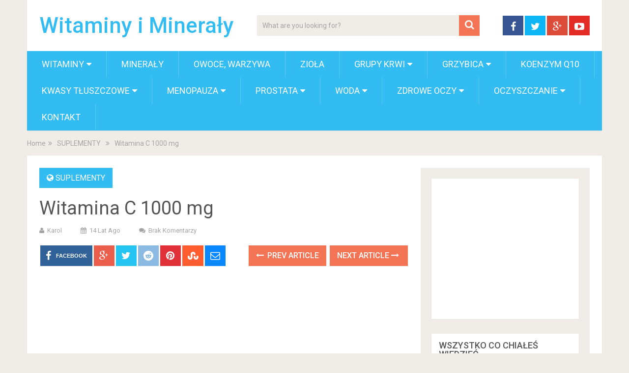

--- FILE ---
content_type: text/html; charset=UTF-8
request_url: https://www.witaminy-mineraly.pl/suplementy/witamina-c-1000-mg.html
body_size: 11951
content:
<!DOCTYPE html>
<html class="no-js" lang="pl-PL">
<head itemscope itemtype="http://schema.org/WebSite">
	<meta charset="UTF-8">
	<!-- Always force latest IE rendering engine (even in intranet) & Chrome Frame -->
	<!--[if IE ]>
	<meta http-equiv="X-UA-Compatible" content="IE=edge,chrome=1">
	<![endif]-->
	<link rel="profile" href="https://gmpg.org/xfn/11" />
	
        
        
        
                    <meta name="viewport" content="width=device-width, initial-scale=1">
            <meta name="apple-mobile-web-app-capable" content="yes">
            <meta name="apple-mobile-web-app-status-bar-style" content="black">
        
        
        <meta itemprop="name" content="Witaminy i Minerały" />
        <meta itemprop="url" content="https://www.witaminy-mineraly.pl" />

                                        	<link rel="pingback" href="https://www.witaminy-mineraly.pl/xmlrpc.php" />
	<meta name='robots' content='index, follow, max-image-preview:large, max-snippet:-1, max-video-preview:-1' />
	<style>img:is([sizes="auto" i], [sizes^="auto," i]) { contain-intrinsic-size: 3000px 1500px }</style>
	<script type="text/javascript">document.documentElement.className = document.documentElement.className.replace( /\bno-js\b/,'js' );</script>
	<!-- This site is optimized with the Yoast SEO plugin v24.1 - https://yoast.com/wordpress/plugins/seo/ -->
	<title>Witamina C 1000 mg - Witaminy i Minerały</title>
	<link rel="canonical" href="https://www.witaminy-mineraly.pl/suplementy/witamina-c-1000-mg.html" />
	<meta property="og:locale" content="pl_PL" />
	<meta property="og:type" content="article" />
	<meta property="og:title" content="Witamina C 1000 mg - Witaminy i Minerały" />
	<meta property="og:url" content="https://www.witaminy-mineraly.pl/suplementy/witamina-c-1000-mg.html" />
	<meta property="og:site_name" content="Witaminy i Minerały" />
	<meta property="article:published_time" content="2012-04-13T20:35:19+00:00" />
	<meta name="author" content="Karol" />
	<meta name="twitter:card" content="summary_large_image" />
	<meta name="twitter:label1" content="Napisane przez" />
	<meta name="twitter:data1" content="Karol" />
	<script type="application/ld+json" class="yoast-schema-graph">{"@context":"https://schema.org","@graph":[{"@type":"WebPage","@id":"https://www.witaminy-mineraly.pl/suplementy/witamina-c-1000-mg.html","url":"https://www.witaminy-mineraly.pl/suplementy/witamina-c-1000-mg.html","name":"Witamina C 1000 mg - Witaminy i Minerały","isPartOf":{"@id":"https://www.witaminy-mineraly.pl/#website"},"datePublished":"2012-04-13T20:35:19+00:00","dateModified":"2012-04-13T20:35:19+00:00","author":{"@id":"https://www.witaminy-mineraly.pl/#/schema/person/6fb6c73b67e5c39be890625210d00550"},"breadcrumb":{"@id":"https://www.witaminy-mineraly.pl/suplementy/witamina-c-1000-mg.html#breadcrumb"},"inLanguage":"pl-PL","potentialAction":[{"@type":"ReadAction","target":["https://www.witaminy-mineraly.pl/suplementy/witamina-c-1000-mg.html"]}]},{"@type":"BreadcrumbList","@id":"https://www.witaminy-mineraly.pl/suplementy/witamina-c-1000-mg.html#breadcrumb","itemListElement":[{"@type":"ListItem","position":1,"name":"Witaminy i minerały","item":"https://www.witaminy-mineraly.pl/"},{"@type":"ListItem","position":2,"name":"SUPLEMENTY","item":"https://www.witaminy-mineraly.pl/suplementy"},{"@type":"ListItem","position":3,"name":"Witamina C 1000 mg"}]},{"@type":"WebSite","@id":"https://www.witaminy-mineraly.pl/#website","url":"https://www.witaminy-mineraly.pl/","name":"Witaminy i Minerały","description":"Wszystko co chciałeś wiedzieć a nie wiedziałeś gdzie szukać!!!","potentialAction":[{"@type":"SearchAction","target":{"@type":"EntryPoint","urlTemplate":"https://www.witaminy-mineraly.pl/?s={search_term_string}"},"query-input":{"@type":"PropertyValueSpecification","valueRequired":true,"valueName":"search_term_string"}}],"inLanguage":"pl-PL"},{"@type":"Person","@id":"https://www.witaminy-mineraly.pl/#/schema/person/6fb6c73b67e5c39be890625210d00550","name":"Karol","image":{"@type":"ImageObject","inLanguage":"pl-PL","@id":"https://www.witaminy-mineraly.pl/#/schema/person/image/","url":"https://secure.gravatar.com/avatar/5a9ea77e89bf45a3f1a57d2e295f4876?s=96&d=identicon&r=g","contentUrl":"https://secure.gravatar.com/avatar/5a9ea77e89bf45a3f1a57d2e295f4876?s=96&d=identicon&r=g","caption":"Karol"},"url":"https://www.witaminy-mineraly.pl/author/karol"}]}</script>
	<!-- / Yoast SEO plugin. -->


<link rel="alternate" type="application/rss+xml" title="Witaminy i Minerały &raquo; Kanał z wpisami" href="https://www.witaminy-mineraly.pl/feed" />
<link rel="alternate" type="application/rss+xml" title="Witaminy i Minerały &raquo; Kanał z komentarzami" href="https://www.witaminy-mineraly.pl/comments/feed" />
<link rel="alternate" type="application/rss+xml" title="Witaminy i Minerały &raquo; Witamina C 1000 mg Kanał z komentarzami" href="https://www.witaminy-mineraly.pl/suplementy/witamina-c-1000-mg.html/feed" />
<script type="text/javascript">
/* <![CDATA[ */
window._wpemojiSettings = {"baseUrl":"https:\/\/s.w.org\/images\/core\/emoji\/15.0.3\/72x72\/","ext":".png","svgUrl":"https:\/\/s.w.org\/images\/core\/emoji\/15.0.3\/svg\/","svgExt":".svg","source":{"concatemoji":"https:\/\/www.witaminy-mineraly.pl\/wp-includes\/js\/wp-emoji-release.min.js"}};
/*! This file is auto-generated */
!function(i,n){var o,s,e;function c(e){try{var t={supportTests:e,timestamp:(new Date).valueOf()};sessionStorage.setItem(o,JSON.stringify(t))}catch(e){}}function p(e,t,n){e.clearRect(0,0,e.canvas.width,e.canvas.height),e.fillText(t,0,0);var t=new Uint32Array(e.getImageData(0,0,e.canvas.width,e.canvas.height).data),r=(e.clearRect(0,0,e.canvas.width,e.canvas.height),e.fillText(n,0,0),new Uint32Array(e.getImageData(0,0,e.canvas.width,e.canvas.height).data));return t.every(function(e,t){return e===r[t]})}function u(e,t,n){switch(t){case"flag":return n(e,"\ud83c\udff3\ufe0f\u200d\u26a7\ufe0f","\ud83c\udff3\ufe0f\u200b\u26a7\ufe0f")?!1:!n(e,"\ud83c\uddfa\ud83c\uddf3","\ud83c\uddfa\u200b\ud83c\uddf3")&&!n(e,"\ud83c\udff4\udb40\udc67\udb40\udc62\udb40\udc65\udb40\udc6e\udb40\udc67\udb40\udc7f","\ud83c\udff4\u200b\udb40\udc67\u200b\udb40\udc62\u200b\udb40\udc65\u200b\udb40\udc6e\u200b\udb40\udc67\u200b\udb40\udc7f");case"emoji":return!n(e,"\ud83d\udc26\u200d\u2b1b","\ud83d\udc26\u200b\u2b1b")}return!1}function f(e,t,n){var r="undefined"!=typeof WorkerGlobalScope&&self instanceof WorkerGlobalScope?new OffscreenCanvas(300,150):i.createElement("canvas"),a=r.getContext("2d",{willReadFrequently:!0}),o=(a.textBaseline="top",a.font="600 32px Arial",{});return e.forEach(function(e){o[e]=t(a,e,n)}),o}function t(e){var t=i.createElement("script");t.src=e,t.defer=!0,i.head.appendChild(t)}"undefined"!=typeof Promise&&(o="wpEmojiSettingsSupports",s=["flag","emoji"],n.supports={everything:!0,everythingExceptFlag:!0},e=new Promise(function(e){i.addEventListener("DOMContentLoaded",e,{once:!0})}),new Promise(function(t){var n=function(){try{var e=JSON.parse(sessionStorage.getItem(o));if("object"==typeof e&&"number"==typeof e.timestamp&&(new Date).valueOf()<e.timestamp+604800&&"object"==typeof e.supportTests)return e.supportTests}catch(e){}return null}();if(!n){if("undefined"!=typeof Worker&&"undefined"!=typeof OffscreenCanvas&&"undefined"!=typeof URL&&URL.createObjectURL&&"undefined"!=typeof Blob)try{var e="postMessage("+f.toString()+"("+[JSON.stringify(s),u.toString(),p.toString()].join(",")+"));",r=new Blob([e],{type:"text/javascript"}),a=new Worker(URL.createObjectURL(r),{name:"wpTestEmojiSupports"});return void(a.onmessage=function(e){c(n=e.data),a.terminate(),t(n)})}catch(e){}c(n=f(s,u,p))}t(n)}).then(function(e){for(var t in e)n.supports[t]=e[t],n.supports.everything=n.supports.everything&&n.supports[t],"flag"!==t&&(n.supports.everythingExceptFlag=n.supports.everythingExceptFlag&&n.supports[t]);n.supports.everythingExceptFlag=n.supports.everythingExceptFlag&&!n.supports.flag,n.DOMReady=!1,n.readyCallback=function(){n.DOMReady=!0}}).then(function(){return e}).then(function(){var e;n.supports.everything||(n.readyCallback(),(e=n.source||{}).concatemoji?t(e.concatemoji):e.wpemoji&&e.twemoji&&(t(e.twemoji),t(e.wpemoji)))}))}((window,document),window._wpemojiSettings);
/* ]]> */
</script>
<style id='wp-emoji-styles-inline-css' type='text/css'>

	img.wp-smiley, img.emoji {
		display: inline !important;
		border: none !important;
		box-shadow: none !important;
		height: 1em !important;
		width: 1em !important;
		margin: 0 0.07em !important;
		vertical-align: -0.1em !important;
		background: none !important;
		padding: 0 !important;
	}
</style>
<link rel='stylesheet' id='wp-block-library-css' href='https://www.witaminy-mineraly.pl/wp-includes/css/dist/block-library/style.min.css' type='text/css' media='all' />
<style id='classic-theme-styles-inline-css' type='text/css'>
/*! This file is auto-generated */
.wp-block-button__link{color:#fff;background-color:#32373c;border-radius:9999px;box-shadow:none;text-decoration:none;padding:calc(.667em + 2px) calc(1.333em + 2px);font-size:1.125em}.wp-block-file__button{background:#32373c;color:#fff;text-decoration:none}
</style>
<style id='global-styles-inline-css' type='text/css'>
:root{--wp--preset--aspect-ratio--square: 1;--wp--preset--aspect-ratio--4-3: 4/3;--wp--preset--aspect-ratio--3-4: 3/4;--wp--preset--aspect-ratio--3-2: 3/2;--wp--preset--aspect-ratio--2-3: 2/3;--wp--preset--aspect-ratio--16-9: 16/9;--wp--preset--aspect-ratio--9-16: 9/16;--wp--preset--color--black: #000000;--wp--preset--color--cyan-bluish-gray: #abb8c3;--wp--preset--color--white: #ffffff;--wp--preset--color--pale-pink: #f78da7;--wp--preset--color--vivid-red: #cf2e2e;--wp--preset--color--luminous-vivid-orange: #ff6900;--wp--preset--color--luminous-vivid-amber: #fcb900;--wp--preset--color--light-green-cyan: #7bdcb5;--wp--preset--color--vivid-green-cyan: #00d084;--wp--preset--color--pale-cyan-blue: #8ed1fc;--wp--preset--color--vivid-cyan-blue: #0693e3;--wp--preset--color--vivid-purple: #9b51e0;--wp--preset--gradient--vivid-cyan-blue-to-vivid-purple: linear-gradient(135deg,rgba(6,147,227,1) 0%,rgb(155,81,224) 100%);--wp--preset--gradient--light-green-cyan-to-vivid-green-cyan: linear-gradient(135deg,rgb(122,220,180) 0%,rgb(0,208,130) 100%);--wp--preset--gradient--luminous-vivid-amber-to-luminous-vivid-orange: linear-gradient(135deg,rgba(252,185,0,1) 0%,rgba(255,105,0,1) 100%);--wp--preset--gradient--luminous-vivid-orange-to-vivid-red: linear-gradient(135deg,rgba(255,105,0,1) 0%,rgb(207,46,46) 100%);--wp--preset--gradient--very-light-gray-to-cyan-bluish-gray: linear-gradient(135deg,rgb(238,238,238) 0%,rgb(169,184,195) 100%);--wp--preset--gradient--cool-to-warm-spectrum: linear-gradient(135deg,rgb(74,234,220) 0%,rgb(151,120,209) 20%,rgb(207,42,186) 40%,rgb(238,44,130) 60%,rgb(251,105,98) 80%,rgb(254,248,76) 100%);--wp--preset--gradient--blush-light-purple: linear-gradient(135deg,rgb(255,206,236) 0%,rgb(152,150,240) 100%);--wp--preset--gradient--blush-bordeaux: linear-gradient(135deg,rgb(254,205,165) 0%,rgb(254,45,45) 50%,rgb(107,0,62) 100%);--wp--preset--gradient--luminous-dusk: linear-gradient(135deg,rgb(255,203,112) 0%,rgb(199,81,192) 50%,rgb(65,88,208) 100%);--wp--preset--gradient--pale-ocean: linear-gradient(135deg,rgb(255,245,203) 0%,rgb(182,227,212) 50%,rgb(51,167,181) 100%);--wp--preset--gradient--electric-grass: linear-gradient(135deg,rgb(202,248,128) 0%,rgb(113,206,126) 100%);--wp--preset--gradient--midnight: linear-gradient(135deg,rgb(2,3,129) 0%,rgb(40,116,252) 100%);--wp--preset--font-size--small: 13px;--wp--preset--font-size--medium: 20px;--wp--preset--font-size--large: 36px;--wp--preset--font-size--x-large: 42px;--wp--preset--spacing--20: 0.44rem;--wp--preset--spacing--30: 0.67rem;--wp--preset--spacing--40: 1rem;--wp--preset--spacing--50: 1.5rem;--wp--preset--spacing--60: 2.25rem;--wp--preset--spacing--70: 3.38rem;--wp--preset--spacing--80: 5.06rem;--wp--preset--shadow--natural: 6px 6px 9px rgba(0, 0, 0, 0.2);--wp--preset--shadow--deep: 12px 12px 50px rgba(0, 0, 0, 0.4);--wp--preset--shadow--sharp: 6px 6px 0px rgba(0, 0, 0, 0.2);--wp--preset--shadow--outlined: 6px 6px 0px -3px rgba(255, 255, 255, 1), 6px 6px rgba(0, 0, 0, 1);--wp--preset--shadow--crisp: 6px 6px 0px rgba(0, 0, 0, 1);}:where(.is-layout-flex){gap: 0.5em;}:where(.is-layout-grid){gap: 0.5em;}body .is-layout-flex{display: flex;}.is-layout-flex{flex-wrap: wrap;align-items: center;}.is-layout-flex > :is(*, div){margin: 0;}body .is-layout-grid{display: grid;}.is-layout-grid > :is(*, div){margin: 0;}:where(.wp-block-columns.is-layout-flex){gap: 2em;}:where(.wp-block-columns.is-layout-grid){gap: 2em;}:where(.wp-block-post-template.is-layout-flex){gap: 1.25em;}:where(.wp-block-post-template.is-layout-grid){gap: 1.25em;}.has-black-color{color: var(--wp--preset--color--black) !important;}.has-cyan-bluish-gray-color{color: var(--wp--preset--color--cyan-bluish-gray) !important;}.has-white-color{color: var(--wp--preset--color--white) !important;}.has-pale-pink-color{color: var(--wp--preset--color--pale-pink) !important;}.has-vivid-red-color{color: var(--wp--preset--color--vivid-red) !important;}.has-luminous-vivid-orange-color{color: var(--wp--preset--color--luminous-vivid-orange) !important;}.has-luminous-vivid-amber-color{color: var(--wp--preset--color--luminous-vivid-amber) !important;}.has-light-green-cyan-color{color: var(--wp--preset--color--light-green-cyan) !important;}.has-vivid-green-cyan-color{color: var(--wp--preset--color--vivid-green-cyan) !important;}.has-pale-cyan-blue-color{color: var(--wp--preset--color--pale-cyan-blue) !important;}.has-vivid-cyan-blue-color{color: var(--wp--preset--color--vivid-cyan-blue) !important;}.has-vivid-purple-color{color: var(--wp--preset--color--vivid-purple) !important;}.has-black-background-color{background-color: var(--wp--preset--color--black) !important;}.has-cyan-bluish-gray-background-color{background-color: var(--wp--preset--color--cyan-bluish-gray) !important;}.has-white-background-color{background-color: var(--wp--preset--color--white) !important;}.has-pale-pink-background-color{background-color: var(--wp--preset--color--pale-pink) !important;}.has-vivid-red-background-color{background-color: var(--wp--preset--color--vivid-red) !important;}.has-luminous-vivid-orange-background-color{background-color: var(--wp--preset--color--luminous-vivid-orange) !important;}.has-luminous-vivid-amber-background-color{background-color: var(--wp--preset--color--luminous-vivid-amber) !important;}.has-light-green-cyan-background-color{background-color: var(--wp--preset--color--light-green-cyan) !important;}.has-vivid-green-cyan-background-color{background-color: var(--wp--preset--color--vivid-green-cyan) !important;}.has-pale-cyan-blue-background-color{background-color: var(--wp--preset--color--pale-cyan-blue) !important;}.has-vivid-cyan-blue-background-color{background-color: var(--wp--preset--color--vivid-cyan-blue) !important;}.has-vivid-purple-background-color{background-color: var(--wp--preset--color--vivid-purple) !important;}.has-black-border-color{border-color: var(--wp--preset--color--black) !important;}.has-cyan-bluish-gray-border-color{border-color: var(--wp--preset--color--cyan-bluish-gray) !important;}.has-white-border-color{border-color: var(--wp--preset--color--white) !important;}.has-pale-pink-border-color{border-color: var(--wp--preset--color--pale-pink) !important;}.has-vivid-red-border-color{border-color: var(--wp--preset--color--vivid-red) !important;}.has-luminous-vivid-orange-border-color{border-color: var(--wp--preset--color--luminous-vivid-orange) !important;}.has-luminous-vivid-amber-border-color{border-color: var(--wp--preset--color--luminous-vivid-amber) !important;}.has-light-green-cyan-border-color{border-color: var(--wp--preset--color--light-green-cyan) !important;}.has-vivid-green-cyan-border-color{border-color: var(--wp--preset--color--vivid-green-cyan) !important;}.has-pale-cyan-blue-border-color{border-color: var(--wp--preset--color--pale-cyan-blue) !important;}.has-vivid-cyan-blue-border-color{border-color: var(--wp--preset--color--vivid-cyan-blue) !important;}.has-vivid-purple-border-color{border-color: var(--wp--preset--color--vivid-purple) !important;}.has-vivid-cyan-blue-to-vivid-purple-gradient-background{background: var(--wp--preset--gradient--vivid-cyan-blue-to-vivid-purple) !important;}.has-light-green-cyan-to-vivid-green-cyan-gradient-background{background: var(--wp--preset--gradient--light-green-cyan-to-vivid-green-cyan) !important;}.has-luminous-vivid-amber-to-luminous-vivid-orange-gradient-background{background: var(--wp--preset--gradient--luminous-vivid-amber-to-luminous-vivid-orange) !important;}.has-luminous-vivid-orange-to-vivid-red-gradient-background{background: var(--wp--preset--gradient--luminous-vivid-orange-to-vivid-red) !important;}.has-very-light-gray-to-cyan-bluish-gray-gradient-background{background: var(--wp--preset--gradient--very-light-gray-to-cyan-bluish-gray) !important;}.has-cool-to-warm-spectrum-gradient-background{background: var(--wp--preset--gradient--cool-to-warm-spectrum) !important;}.has-blush-light-purple-gradient-background{background: var(--wp--preset--gradient--blush-light-purple) !important;}.has-blush-bordeaux-gradient-background{background: var(--wp--preset--gradient--blush-bordeaux) !important;}.has-luminous-dusk-gradient-background{background: var(--wp--preset--gradient--luminous-dusk) !important;}.has-pale-ocean-gradient-background{background: var(--wp--preset--gradient--pale-ocean) !important;}.has-electric-grass-gradient-background{background: var(--wp--preset--gradient--electric-grass) !important;}.has-midnight-gradient-background{background: var(--wp--preset--gradient--midnight) !important;}.has-small-font-size{font-size: var(--wp--preset--font-size--small) !important;}.has-medium-font-size{font-size: var(--wp--preset--font-size--medium) !important;}.has-large-font-size{font-size: var(--wp--preset--font-size--large) !important;}.has-x-large-font-size{font-size: var(--wp--preset--font-size--x-large) !important;}
:where(.wp-block-post-template.is-layout-flex){gap: 1.25em;}:where(.wp-block-post-template.is-layout-grid){gap: 1.25em;}
:where(.wp-block-columns.is-layout-flex){gap: 2em;}:where(.wp-block-columns.is-layout-grid){gap: 2em;}
:root :where(.wp-block-pullquote){font-size: 1.5em;line-height: 1.6;}
</style>
<link rel='stylesheet' id='sociallyviral-stylesheet-css' href='https://www.witaminy-mineraly.pl/wp-content/themes/mts_sociallyviral/style.css' type='text/css' media='all' />
<style id='sociallyviral-stylesheet-inline-css' type='text/css'>

        body, .sidebar.c-4-12, #header #s {background-color:#f0ede9;background-image:url(https://www.witaminy-mineraly.pl/wp-content/themes/mts_sociallyviral/images/nobg.png);}

        #primary-navigation, .navigation ul ul, .pagination a, .pagination .dots, .latestPost-review-wrapper, .single_post .thecategory, .single-prev-next a:hover, .tagcloud a:hover, #commentform input#submit:hover, .contactform #submit:hover, .post-label, .latestPost .review-type-circle.review-total-only, .latestPost .review-type-circle.wp-review-show-total, .bypostauthor .fn:after, #primary-navigation .navigation.mobile-menu-wrapper, #wpmm-megamenu .review-total-only, .owl-controls .owl-dot.active span, .owl-controls .owl-dot:hover span, .owl-prev, .owl-next, .woocommerce a.button, .woocommerce-page a.button, .woocommerce button.button, .woocommerce-page button.button, .woocommerce input.button, .woocommerce-page input.button, .woocommerce #respond input#submit, .woocommerce-page #respond input#submit, .woocommerce #content input.button, .woocommerce-page #content input.button, .woocommerce nav.woocommerce-pagination ul li a, .woocommerce-page nav.woocommerce-pagination ul li a, .woocommerce #content nav.woocommerce-pagination ul li a, .woocommerce-page #content nav.woocommerce-pagination ul li a, .woocommerce .bypostauthor:after, #searchsubmit, .woocommerce nav.woocommerce-pagination ul li span.current, .woocommerce-page nav.woocommerce-pagination ul li span.current, .woocommerce #content nav.woocommerce-pagination ul li span.current, .woocommerce-page #content nav.woocommerce-pagination ul li span.current, .woocommerce nav.woocommerce-pagination ul li a:hover, .woocommerce-page nav.woocommerce-pagination ul li a:hover, .woocommerce #content nav.woocommerce-pagination ul li a:hover, .woocommerce-page #content nav.woocommerce-pagination ul li a:hover, .woocommerce nav.woocommerce-pagination ul li a:focus, .woocommerce-page nav.woocommerce-pagination ul li a:focus, .woocommerce #content nav.woocommerce-pagination ul li a:focus, .woocommerce-page #content nav.woocommerce-pagination ul li a:focus, .woocommerce a.button, .woocommerce-page a.button, .woocommerce button.button, .woocommerce-page button.button, .woocommerce input.button, .woocommerce-page input.button, .woocommerce #respond input#submit, .woocommerce-page #respond input#submit, .woocommerce #content input.button, .woocommerce-page #content input.button { background-color: #33bcf2; color: #fff; }

        #searchform .fa-search, .currenttext, .pagination a:hover, .single .pagination a:hover .currenttext, .page-numbers.current, .pagination .nav-previous a:hover, .pagination .nav-next a:hover, .single-prev-next a, .tagcloud a, #commentform input#submit, .contact-form #mtscontact_submit, .woocommerce-product-search input[type='submit'] { background-color: #f47555; }

        .thecontent a, .post .tags a, #commentform a, .author-posts a:hover, .fn a, a { color: #33bcf2; }

        .latestPost .title:hover, .latestPost .title a:hover, .post-info a:hover, .single_post .post-info a:hover, .copyrights a:hover, .thecontent a:hover, .breadcrumb a:hover, .sidebar.c-4-12 a:hover, .post .tags a:hover, #commentform a:hover, .author-posts a, .reply a:hover, .ajax-search-results li a:hover, .ajax-search-meta .results-link { color: #f47555; }

        .wpmm-megamenu-showing.wpmm-light-scheme { background-color:#33bcf2!important; }

        input#author:hover, input#email:hover, input#url:hover, #comment:hover, .contact-form input:hover, .contact-form textarea:hover, .woocommerce-product-search input[type='submit'] { border-color: #f47555; }

        
        
        
        .bypostauthor { background: #FAFAFA; padding: 3%!important; box-sizing: border-box; }
        .bypostauthor .fn:after { content: "Author"; position: relative; padding: 3px 10px; color: #FFF; font-size: 12px; margin-left: 5px; font-weight: normal; }
        
        
            
</style>
<link rel='stylesheet' id='fontawesome-css' href='https://www.witaminy-mineraly.pl/wp-content/themes/mts_sociallyviral/css/font-awesome.min.css' type='text/css' media='all' />
<link rel='stylesheet' id='responsive-css' href='https://www.witaminy-mineraly.pl/wp-content/themes/mts_sociallyviral/css/responsive.css' type='text/css' media='all' />
<script type="text/javascript" src="https://www.witaminy-mineraly.pl/wp-includes/js/jquery/jquery.min.js" id="jquery-core-js"></script>
<script type="text/javascript" src="https://www.witaminy-mineraly.pl/wp-includes/js/jquery/jquery-migrate.min.js" id="jquery-migrate-js"></script>
<script type="text/javascript" id="jquery-js-after">
/* <![CDATA[ */
jQuery(document).ready(function() {
	jQuery(".ee278a972e78c574e9e714c80f642c4e").click(function() {
		jQuery.post(
			"https://www.witaminy-mineraly.pl/wp-admin/admin-ajax.php", {
				"action": "quick_adsense_onpost_ad_click",
				"quick_adsense_onpost_ad_index": jQuery(this).attr("data-index"),
				"quick_adsense_nonce": "2fc125d726",
			}, function(response) { }
		);
	});
});
/* ]]> */
</script>
<script type="text/javascript" id="customscript-js-extra">
/* <![CDATA[ */
var mts_customscript = {"responsive":"1","nav_menu":"primary"};
/* ]]> */
</script>
<script type="text/javascript" async="async" src="https://www.witaminy-mineraly.pl/wp-content/themes/mts_sociallyviral/js/customscript.js" id="customscript-js"></script>
<link rel="https://api.w.org/" href="https://www.witaminy-mineraly.pl/wp-json/" /><link rel="alternate" title="JSON" type="application/json" href="https://www.witaminy-mineraly.pl/wp-json/wp/v2/posts/4036" /><link rel="EditURI" type="application/rsd+xml" title="RSD" href="https://www.witaminy-mineraly.pl/xmlrpc.php?rsd" />
<meta name="generator" content="WordPress 6.7.1" />
<link rel='shortlink' href='https://www.witaminy-mineraly.pl/?p=4036' />
<link rel="alternate" title="oEmbed (JSON)" type="application/json+oembed" href="https://www.witaminy-mineraly.pl/wp-json/oembed/1.0/embed?url=https%3A%2F%2Fwww.witaminy-mineraly.pl%2Fsuplementy%2Fwitamina-c-1000-mg.html" />
<link rel="alternate" title="oEmbed (XML)" type="text/xml+oembed" href="https://www.witaminy-mineraly.pl/wp-json/oembed/1.0/embed?url=https%3A%2F%2Fwww.witaminy-mineraly.pl%2Fsuplementy%2Fwitamina-c-1000-mg.html&#038;format=xml" />
<link href="//fonts.googleapis.com/css?family=Roboto:500|Roboto:normal&amp;subset=latin" rel="stylesheet" type="text/css">
<style type="text/css">
#logo a { font-family: 'Roboto'; font-weight: 500; font-size: 44px; color: #33bcf2; }
#primary-navigation li, #primary-navigation li a { font-family: 'Roboto'; font-weight: normal; font-size: 18px; color: #ffffff;text-transform: uppercase; }
.latestPost .title, .latestPost .title a { font-family: 'Roboto'; font-weight: normal; font-size: 24px; color: #555555;line-height: 36px; }
.single-title { font-family: 'Roboto'; font-weight: normal; font-size: 38px; color: #555555;line-height: 53px; }
body { font-family: 'Roboto'; font-weight: normal; font-size: 16px; color: #707070; }
.widget .widget-title { font-family: 'Roboto'; font-weight: 500; font-size: 18px; color: #555555;text-transform: uppercase; }
#sidebars .widget { font-family: 'Roboto'; font-weight: normal; font-size: 16px; color: #707070; }
.footer-widgets { font-family: 'Roboto'; font-weight: normal; font-size: 14px; color: #707070; }
h1 { font-family: 'Roboto'; font-weight: normal; font-size: 38px; color: #555555; }
h2 { font-family: 'Roboto'; font-weight: normal; font-size: 34px; color: #555555; }
h3 { font-family: 'Roboto'; font-weight: normal; font-size: 30px; color: #555555; }
h4 { font-family: 'Roboto'; font-weight: normal; font-size: 28px; color: #555555; }
h5 { font-family: 'Roboto'; font-weight: normal; font-size: 24px; color: #555555; }
h6 { font-family: 'Roboto'; font-weight: normal; font-size: 20px; color: #555555; }
</style>
</head>
<body id="blog" class="post-template-default single single-post postid-4036 single-format-standard main" itemscope itemtype="http://schema.org/WebPage">    
	<div class="main-container">
		<header id="site-header" role="banner" itemscope itemtype="http://schema.org/WPHeader">
			<div class="container">
				<div id="header">
					<div class="logo-wrap">
																					  <h2 id="logo" class="text-logo" itemprop="headline">
										<a href="https://www.witaminy-mineraly.pl">Witaminy i Minerały</a>
									</h2><!-- END #logo -->
																		</div>

											<div class="header-search"><form method="get" id="searchform" class="search-form" action="https://www.witaminy-mineraly.pl" _lpchecked="1">
	<fieldset>
		<input type="text" name="s" id="s" value="" placeholder="What are you looking for?"  />
		<button id="search-image" class="sbutton" type="submit" value="">
	    		<i class="fa fa-search"></i>
	    	</button>
	</fieldset>
</form>
</div>
					
											<div class="header-social">
					        					            					                <a href="#" class="header-facebook" style="background: #375593" target="_blank"><span class="fa fa-facebook"></span></a>
					            					        					            					                <a href="#" class="header-twitter" style="background: #0eb6f6" target="_blank"><span class="fa fa-twitter"></span></a>
					            					        					            					                <a href="#" class="header-google-plus" style="background: #dd4b39" target="_blank"><span class="fa fa-google-plus"></span></a>
					            					        					            					                <a href="#" class="header-youtube-play" style="background: #e32c26" target="_blank"><span class="fa fa-youtube-play"></span></a>
					            					        					    </div>
					
					

			        											<div id="primary-navigation" class="primary-navigation" role="navigation" itemscope itemtype="http://schema.org/SiteNavigationElement">
											<a href="#" id="pull" class="toggle-mobile-menu">Menu</a>
													<nav class="navigation clearfix mobile-menu-wrapper">
																	<ul id="menu-second-menu" class="menu clearfix"><li id="menu-item-3122" class="menu-item menu-item-type-taxonomy menu-item-object-category menu-item-has-children menu-item-3122"><a href="https://www.witaminy-mineraly.pl/witaminy">Witaminy</a>
<ul class="sub-menu">
	<li id="menu-item-4328" class="menu-item menu-item-type-taxonomy menu-item-object-category menu-item-4328"><a href="https://www.witaminy-mineraly.pl/witaminy/witaminy-a-uroda">Witaminy a Uroda</a></li>
</ul>
</li>
<li id="menu-item-3121" class="menu-item menu-item-type-taxonomy menu-item-object-category menu-item-3121"><a href="https://www.witaminy-mineraly.pl/mineraly">Minerały</a></li>
<li id="menu-item-3735" class="menu-item menu-item-type-taxonomy menu-item-object-category menu-item-3735"><a href="https://www.witaminy-mineraly.pl/owoce-warzywa">Owoce, Warzywa</a></li>
<li id="menu-item-3738" class="menu-item menu-item-type-taxonomy menu-item-object-category menu-item-3738"><a href="https://www.witaminy-mineraly.pl/ziola">Zioła</a></li>
<li id="menu-item-3282" class="menu-item menu-item-type-taxonomy menu-item-object-category menu-item-has-children menu-item-3282"><a href="https://www.witaminy-mineraly.pl/grupy-krwi">Grupy krwi</a>
<ul class="sub-menu">
	<li id="menu-item-3730" class="menu-item menu-item-type-taxonomy menu-item-object-category menu-item-3730"><a href="https://www.witaminy-mineraly.pl/grupy-krwi/grupa-krwi-0">Grupa krwi 0</a></li>
	<li id="menu-item-3731" class="menu-item menu-item-type-taxonomy menu-item-object-category menu-item-3731"><a href="https://www.witaminy-mineraly.pl/grupy-krwi/grupa-krwi-a">Grupa krwi A</a></li>
	<li id="menu-item-3733" class="menu-item menu-item-type-taxonomy menu-item-object-category menu-item-3733"><a href="https://www.witaminy-mineraly.pl/grupy-krwi/grupa-krwi-b">Grupa krwi B</a></li>
	<li id="menu-item-3732" class="menu-item menu-item-type-taxonomy menu-item-object-category menu-item-3732"><a href="https://www.witaminy-mineraly.pl/grupy-krwi/grupa-krwi-ab">Grupa krwi AB</a></li>
</ul>
</li>
<li id="menu-item-3426" class="menu-item menu-item-type-taxonomy menu-item-object-category menu-item-has-children menu-item-3426"><a href="https://www.witaminy-mineraly.pl/grzybica">Grzybica</a>
<ul class="sub-menu">
	<li id="menu-item-4318" class="menu-item menu-item-type-taxonomy menu-item-object-category menu-item-4318"><a href="https://www.witaminy-mineraly.pl/bakterie">Bakterie</a></li>
	<li id="menu-item-3736" class="menu-item menu-item-type-taxonomy menu-item-object-category menu-item-3736"><a href="https://www.witaminy-mineraly.pl/pasozyty">Pasożyty</a></li>
	<li id="menu-item-3737" class="menu-item menu-item-type-taxonomy menu-item-object-category menu-item-3737"><a href="https://www.witaminy-mineraly.pl/wirusy">Wirusy</a></li>
</ul>
</li>
<li id="menu-item-3228" class="menu-item menu-item-type-taxonomy menu-item-object-category menu-item-3228"><a href="https://www.witaminy-mineraly.pl/koenzym-q10">Koenzym Q10</a></li>
<li id="menu-item-3727" class="menu-item menu-item-type-taxonomy menu-item-object-category menu-item-has-children menu-item-3727"><a href="https://www.witaminy-mineraly.pl/kwasy-tluszczowe">Kwasy tłuszczowe</a>
<ul class="sub-menu">
	<li id="menu-item-3728" class="menu-item menu-item-type-taxonomy menu-item-object-category menu-item-3728"><a href="https://www.witaminy-mineraly.pl/kwasy-tluszczowe/kwasy-tluszczowe-nasycone">Kwasy tłuszczowe nasycone</a></li>
	<li id="menu-item-3729" class="menu-item menu-item-type-taxonomy menu-item-object-category menu-item-3729"><a href="https://www.witaminy-mineraly.pl/kwasy-tluszczowe/kwasy-tluszczowe-nienasycone">Kwasy tłuszczowe nienasycone</a></li>
	<li id="menu-item-4350" class="menu-item menu-item-type-taxonomy menu-item-object-category menu-item-4350"><a href="https://www.witaminy-mineraly.pl/kwasy-tluszczowe/kwasy-omega">Kwasy omega</a></li>
	<li id="menu-item-4351" class="menu-item menu-item-type-taxonomy menu-item-object-category menu-item-4351"><a href="https://www.witaminy-mineraly.pl/kwasy-tluszczowe/kwasy-tluszczowe-w-zywieniu">Kwasy tłuszczowe w żywieniu</a></li>
	<li id="menu-item-4349" class="menu-item menu-item-type-taxonomy menu-item-object-category menu-item-4349"><a href="https://www.witaminy-mineraly.pl/kwasy-tluszczowe/choroby">Choroby</a></li>
</ul>
</li>
<li id="menu-item-4319" class="menu-item menu-item-type-taxonomy menu-item-object-category menu-item-has-children menu-item-4319"><a href="https://www.witaminy-mineraly.pl/menopauza">Menopauza</a>
<ul class="sub-menu">
	<li id="menu-item-4321" class="menu-item menu-item-type-taxonomy menu-item-object-category menu-item-4321"><a href="https://www.witaminy-mineraly.pl/menopauza/anatomia">Anatomia</a></li>
	<li id="menu-item-4326" class="menu-item menu-item-type-taxonomy menu-item-object-category menu-item-4326"><a href="https://www.witaminy-mineraly.pl/menopauza/menstruacja">Menstruacja</a></li>
	<li id="menu-item-4323" class="menu-item menu-item-type-taxonomy menu-item-object-category menu-item-4323"><a href="https://www.witaminy-mineraly.pl/menopauza/badania">Badania</a></li>
	<li id="menu-item-4325" class="menu-item menu-item-type-taxonomy menu-item-object-category menu-item-4325"><a href="https://www.witaminy-mineraly.pl/menopauza/ginekolog">Ginekolog</a></li>
	<li id="menu-item-4322" class="menu-item menu-item-type-taxonomy menu-item-object-category menu-item-4322"><a href="https://www.witaminy-mineraly.pl/menopauza/antykoncepcja">Antykoncepcja</a></li>
	<li id="menu-item-4320" class="menu-item menu-item-type-taxonomy menu-item-object-category menu-item-4320"><a href="https://www.witaminy-mineraly.pl/menopauza/aids">AIDS</a></li>
	<li id="menu-item-4327" class="menu-item menu-item-type-taxonomy menu-item-object-category menu-item-4327"><a href="https://www.witaminy-mineraly.pl/menopauza/nowotwor">Nowotwór</a></li>
	<li id="menu-item-4352" class="menu-item menu-item-type-taxonomy menu-item-object-category menu-item-4352"><a href="https://www.witaminy-mineraly.pl/menopauza/seksualizm">Seksualizm</a></li>
	<li id="menu-item-4353" class="menu-item menu-item-type-taxonomy menu-item-object-category menu-item-4353"><a href="https://www.witaminy-mineraly.pl/menopauza/zaburzenia-plodnosci">Zaburzenia płodności</a></li>
	<li id="menu-item-4354" class="menu-item menu-item-type-taxonomy menu-item-object-category menu-item-4354"><a href="https://www.witaminy-mineraly.pl/menopauza/zdrowie">Zdrowie</a></li>
</ul>
</li>
<li id="menu-item-4346" class="menu-item menu-item-type-taxonomy menu-item-object-category menu-item-has-children menu-item-4346"><a href="https://www.witaminy-mineraly.pl/prostata">Prostata</a>
<ul class="sub-menu">
	<li id="menu-item-4343" class="menu-item menu-item-type-taxonomy menu-item-object-category menu-item-4343"><a href="https://www.witaminy-mineraly.pl/prostata/zdrowie-seksualne">Zdrowie Seksualne</a></li>
	<li id="menu-item-4348" class="menu-item menu-item-type-taxonomy menu-item-object-category menu-item-4348"><a href="https://www.witaminy-mineraly.pl/prostata/przyczyny-zaburzen">Przyczyny Zaburzeń</a></li>
	<li id="menu-item-4344" class="menu-item menu-item-type-taxonomy menu-item-object-category menu-item-4344"><a href="https://www.witaminy-mineraly.pl/prostata/terapia">Terapia</a></li>
	<li id="menu-item-4347" class="menu-item menu-item-type-taxonomy menu-item-object-category menu-item-4347"><a href="https://www.witaminy-mineraly.pl/prostata/dieta">Dieta</a></li>
	<li id="menu-item-4345" class="menu-item menu-item-type-taxonomy menu-item-object-category menu-item-4345"><a href="https://www.witaminy-mineraly.pl/prostata/wytrysk">Wytrysk</a></li>
</ul>
</li>
<li id="menu-item-3842" class="menu-item menu-item-type-taxonomy menu-item-object-category menu-item-has-children menu-item-3842"><a href="https://www.witaminy-mineraly.pl/woda">Woda</a>
<ul class="sub-menu">
	<li id="menu-item-3843" class="menu-item menu-item-type-taxonomy menu-item-object-category menu-item-3843"><a href="https://www.witaminy-mineraly.pl/woda/filtry-wody">Filtry wody</a></li>
	<li id="menu-item-3844" class="menu-item menu-item-type-taxonomy menu-item-object-category menu-item-3844"><a href="https://www.witaminy-mineraly.pl/woda/kapiele">Kąpiele</a></li>
	<li id="menu-item-3845" class="menu-item menu-item-type-taxonomy menu-item-object-category menu-item-3845"><a href="https://www.witaminy-mineraly.pl/woda/natryski">Natryski</a></li>
	<li id="menu-item-3846" class="menu-item menu-item-type-taxonomy menu-item-object-category menu-item-3846"><a href="https://www.witaminy-mineraly.pl/woda/oklady-i-kompresy">Okłady i kompresy</a></li>
	<li id="menu-item-3847" class="menu-item menu-item-type-taxonomy menu-item-object-category menu-item-3847"><a href="https://www.witaminy-mineraly.pl/woda/wody-mineralne">Wody mineralne</a></li>
	<li id="menu-item-3848" class="menu-item menu-item-type-taxonomy menu-item-object-category menu-item-3848"><a href="https://www.witaminy-mineraly.pl/woda/zabiegi-hydropatyczne">Zabiegi Hydropatyczne</a></li>
	<li id="menu-item-3849" class="menu-item menu-item-type-taxonomy menu-item-object-category menu-item-3849"><a href="https://www.witaminy-mineraly.pl/woda/zabiegi-woda">Zabiegi wodą</a></li>
	<li id="menu-item-3850" class="menu-item menu-item-type-taxonomy menu-item-object-category menu-item-3850"><a href="https://www.witaminy-mineraly.pl/woda/zaburzenia-metabolizmu">Zaburzenia metabolizmu</a></li>
	<li id="menu-item-3851" class="menu-item menu-item-type-taxonomy menu-item-object-category menu-item-3851"><a href="https://www.witaminy-mineraly.pl/woda/zawijania">Zawijania</a></li>
</ul>
</li>
<li id="menu-item-4005" class="menu-item menu-item-type-taxonomy menu-item-object-category menu-item-has-children menu-item-4005"><a href="https://www.witaminy-mineraly.pl/zdrowe-oczy">Zdrowe oczy</a>
<ul class="sub-menu">
	<li id="menu-item-4359" class="menu-item menu-item-type-taxonomy menu-item-object-category menu-item-4359"><a href="https://www.witaminy-mineraly.pl/zdrowe-oczy/narzad-wzroku">Narząd wzroku</a></li>
	<li id="menu-item-4361" class="menu-item menu-item-type-taxonomy menu-item-object-category menu-item-4361"><a href="https://www.witaminy-mineraly.pl/zdrowe-oczy/profilaktyka">Profilaktyka</a></li>
	<li id="menu-item-4355" class="menu-item menu-item-type-taxonomy menu-item-object-category menu-item-4355"><a href="https://www.witaminy-mineraly.pl/zdrowe-oczy/choroby-oczu">Choroby oczu</a></li>
	<li id="menu-item-4362" class="menu-item menu-item-type-taxonomy menu-item-object-category menu-item-4362"><a href="https://www.witaminy-mineraly.pl/zdrowe-oczy/wady-wzroku">Wady wzroku</a></li>
	<li id="menu-item-4356" class="menu-item menu-item-type-taxonomy menu-item-object-category menu-item-4356"><a href="https://www.witaminy-mineraly.pl/zdrowe-oczy/dolegliwosci-oczu">Dolegliwości oczu</a></li>
	<li id="menu-item-4360" class="menu-item menu-item-type-taxonomy menu-item-object-category menu-item-4360"><a href="https://www.witaminy-mineraly.pl/zdrowe-oczy/okulista">Okulista</a></li>
	<li id="menu-item-4358" class="menu-item menu-item-type-taxonomy menu-item-object-category menu-item-4358"><a href="https://www.witaminy-mineraly.pl/zdrowe-oczy/luteina">Luteina</a></li>
	<li id="menu-item-4357" class="menu-item menu-item-type-taxonomy menu-item-object-category menu-item-4357"><a href="https://www.witaminy-mineraly.pl/zdrowe-oczy/kosmetyka">Kosmetyka</a></li>
</ul>
</li>
<li id="menu-item-4614" class="menu-item menu-item-type-taxonomy menu-item-object-category menu-item-has-children menu-item-4614"><a href="https://www.witaminy-mineraly.pl/oczyszczanie-organizmu">Oczyszczanie</a>
<ul class="sub-menu">
	<li id="menu-item-4615" class="menu-item menu-item-type-taxonomy menu-item-object-category menu-item-4615"><a href="https://www.witaminy-mineraly.pl/oczyszczanie-organizmu/grzybice">Grzybice</a></li>
	<li id="menu-item-4616" class="menu-item menu-item-type-taxonomy menu-item-object-category menu-item-4616"><a href="https://www.witaminy-mineraly.pl/oczyszczanie-organizmu/kuracje-oczyszczajace">Kuracje oczyszczające</a></li>
	<li id="menu-item-4617" class="menu-item menu-item-type-taxonomy menu-item-object-category menu-item-4617"><a href="https://www.witaminy-mineraly.pl/oczyszczanie-organizmu/oczyszczanie">Oczyszczanie</a></li>
	<li id="menu-item-4618" class="menu-item menu-item-type-taxonomy menu-item-object-category menu-item-4618"><a href="https://www.witaminy-mineraly.pl/oczyszczanie-organizmu/toksyny">Toksyny</a></li>
	<li id="menu-item-4619" class="menu-item menu-item-type-taxonomy menu-item-object-category menu-item-4619"><a href="https://www.witaminy-mineraly.pl/oczyszczanie-organizmu/zrodla-toksyn">Źródła toksyn</a></li>
</ul>
</li>
<li id="menu-item-3055" class="menu-item menu-item-type-post_type menu-item-object-page menu-item-3055"><a href="https://www.witaminy-mineraly.pl/kontakt">Kontakt</a></li>
</ul>															</nav>
											</div>
					 

				</div><!--#header-->
			</div><!--.container-->
		</header>
			<div class="breadcrumb" xmlns:v="http://rdf.data-vocabulary.org/#"><div typeof="v:Breadcrumb" class="root"><a rel="v:url" property="v:title" href="https://www.witaminy-mineraly.pl">Home</a></div><div><i class="fa fa-angle-double-right"></i></div><div typeof="v:Breadcrumb"><a href="https://www.witaminy-mineraly.pl/suplementy" rel="v:url" property="v:title">SUPLEMENTY</a></div><div><i class="fa fa-angle-double-right"></i></div><div><span>Witamina C 1000 mg</span></div></div>
<div id="page" class="single">
	
		
	<article class="article">
		<div id="content_box" >
							<div id="post-4036" class="g post post-4036 type-post status-publish format-standard hentry category-suplementy">
													<div class="single_post">
									<header>
													                                <div class="thecategory"><i class="fa fa-globe"></i> <a href="https://www.witaminy-mineraly.pl/suplementy" title="View all posts in SUPLEMENTY">SUPLEMENTY</a></div>
			                            										<h1 class="title single-title entry-title">Witamina C 1000 mg</h1>
															                        <div class="post-info">
					                            					                                <span class="theauthor"><i class="fa fa-user"></i> <span><a href="https://www.witaminy-mineraly.pl/author/karol" title="Wpisy od Karol" rel="author">Karol</a></span></span>
					                            					                            					                                <span class="thetime date updated"><i class="fa fa-calendar"></i> <span>14 lat ago</span></span>
					                            					                            					                                <span class="thecomment"><i class="fa fa-comments"></i> <a rel="nofollow" href="https://www.witaminy-mineraly.pl/suplementy/witamina-c-1000-mg.html#respond" itemprop="interactionCount">Brak komentarzy</a></span>
					                            					                        </div>
			                   												</header><!--.headline_area-->
									<div class="post-single-content box mark-links entry-content">
										    		<!-- Start Share Buttons -->
    		<div class="shareit header-social single-social both">
                <ul class="rrssb-buttons clearfix">
                                    <!-- Facebook -->
                <li class="facebook">
                    <a target="_blank" href="https://www.facebook.com/sharer/sharer.php?u=https://www.witaminy-mineraly.pl/suplementy/witamina-c-1000-mg.html" class="popup">
                        <span class="icon"><i class="fa fa-facebook"></i></span>
                        <span class="text">Facebook</span>
                    </a>
                </li>
                            <!-- GPlus -->
                <li class="googleplus">
                    <a target="_blank" href="//plus.google.com/share?url=https%3A%2F%2Fwww.witaminy-mineraly.pl%2Fsuplementy%2Fwitamina-c-1000-mg.html" class="popup">
                        <span class="icon"><i class="fa fa-google-plus"></i></span>
                    </a>
                </li>
                            <!-- Twitter -->
                <li class="twitter">
                    <a target="_blank" href="https://twitter.com/share?text=Witamina+C+1000+mg&url=https%3A%2F%2Fwww.witaminy-mineraly.pl%2Fsuplementy%2Fwitamina-c-1000-mg.html" class="popup">
                        <span class="icon"><i class="fa fa-twitter"></i></span>
                    </a>
                </li>
                            <!-- Reddit -->
                <li class="reddit">
                    <a target="_blank" href="http://www.reddit.com/submit?url=https://www.witaminy-mineraly.pl/suplementy/witamina-c-1000-mg.html">
                        <span class="icon"><i class="fa fa-reddit"></i></span>
                    </a>
                </li>
                            <!-- Pinterest -->
                <li class="pinterest">
                    <a target="_blank" href="https://pinterest.com/pin/create/button/?url=https://www.witaminy-mineraly.pl/suplementy/witamina-c-1000-mg.html&amp;media=<br />
<b>Notice</b>:  Trying to access array offset on value of type bool in <b>/home/sklepz13/domains/witaminy-mineraly.pl/public_html/wp-content/themes/mts_sociallyviral/functions/theme-actions.php</b> on line <b>474</b><br />
&amp;description=Witamina C 1000 mg">
                        <span class="icon"><i class="fa fa-pinterest"></i></span>
                    </a>
                </li>
                            <!-- Stumble -->
                <li class="stumbleupon">
                    <a target="_blank" href="https://www.stumbleupon.com/submit?url=https://www.witaminy-mineraly.pl/suplementy/witamina-c-1000-mg.html">
                        <span class="icon"><i class="fa fa-stumbleupon"></i></span>
                    </a>
                </li>
                            <!-- eMail -->
                <li class="email">
                    <a href="/cdn-cgi/l/email-protection#[base64]">
                        <span class="icon"><i class="fa fa-envelope-o"></i></span>
                    </a>
                </li>
                            </ul>
    		</div>
    		<!-- end Share Buttons -->
    											<div class="single-prev-next">
											<a href="https://www.witaminy-mineraly.pl/suplementy/panax-ginseng-zen-szen-w-tabletkach.html" rel="prev"><i class="fa fa-long-arrow-left"></i> Prev Article</a>											<a href="https://www.witaminy-mineraly.pl/prostata/zdrowie-seksualne/zaburzenia-seksualne-stymulacja-a-impotencja.html" rel="next">Next Article <i class="fa fa-long-arrow-right"></i></a>										</div>
										<div class="thecontent clearfix">
																						<div class="ee278a972e78c574e9e714c80f642c4e" data-index="2" style="float: none; margin:10px 0 10px 0; text-align:center;">
<script data-cfasync="false" src="/cdn-cgi/scripts/5c5dd728/cloudflare-static/email-decode.min.js"></script><script async src="//pagead2.googlesyndication.com/pagead/js/adsbygoogle.js"></script>
<!-- witaminy.pl dol -->
<ins class="adsbygoogle"
     style="display:block"
     data-ad-client="ca-pub-6564610788964567"
     data-ad-slot="4900151351"
     data-ad-format="auto"></ins>
<script>
(adsbygoogle = window.adsbygoogle || []).push({});
</script>
</div>

<div style="font-size: 0px; height: 0px; line-height: 0px; margin: 0; padding: 0; clear: both;"></div>
<script type="text/javascript">
jQuery(document).ready(function($) {
    $.post('https://www.witaminy-mineraly.pl/wp-admin/admin-ajax.php', {action: 'mts_view_count', id: '4036'});
});
</script>										</div>
																				 
										    		<!-- Start Share Buttons -->
    		<div class="shareit header-social single-social both">
                <ul class="rrssb-buttons clearfix">
                                    <!-- Facebook -->
                <li class="facebook">
                    <a target="_blank" href="https://www.facebook.com/sharer/sharer.php?u=https://www.witaminy-mineraly.pl/suplementy/witamina-c-1000-mg.html" class="popup">
                        <span class="icon"><i class="fa fa-facebook"></i></span>
                        <span class="text">Facebook</span>
                    </a>
                </li>
                            <!-- GPlus -->
                <li class="googleplus">
                    <a target="_blank" href="//plus.google.com/share?url=https%3A%2F%2Fwww.witaminy-mineraly.pl%2Fsuplementy%2Fwitamina-c-1000-mg.html" class="popup">
                        <span class="icon"><i class="fa fa-google-plus"></i></span>
                    </a>
                </li>
                            <!-- Twitter -->
                <li class="twitter">
                    <a target="_blank" href="https://twitter.com/share?text=Witamina+C+1000+mg&url=https%3A%2F%2Fwww.witaminy-mineraly.pl%2Fsuplementy%2Fwitamina-c-1000-mg.html" class="popup">
                        <span class="icon"><i class="fa fa-twitter"></i></span>
                    </a>
                </li>
                            <!-- Reddit -->
                <li class="reddit">
                    <a target="_blank" href="http://www.reddit.com/submit?url=https://www.witaminy-mineraly.pl/suplementy/witamina-c-1000-mg.html">
                        <span class="icon"><i class="fa fa-reddit"></i></span>
                    </a>
                </li>
                            <!-- Pinterest -->
                <li class="pinterest">
                    <a target="_blank" href="https://pinterest.com/pin/create/button/?url=https://www.witaminy-mineraly.pl/suplementy/witamina-c-1000-mg.html&amp;media=&amp;description=Witamina C 1000 mg">
                        <span class="icon"><i class="fa fa-pinterest"></i></span>
                    </a>
                </li>
                            <!-- Stumble -->
                <li class="stumbleupon">
                    <a target="_blank" href="https://www.stumbleupon.com/submit?url=https://www.witaminy-mineraly.pl/suplementy/witamina-c-1000-mg.html">
                        <span class="icon"><i class="fa fa-stumbleupon"></i></span>
                    </a>
                </li>
                            <!-- eMail -->
                <li class="email">
                    <a href="/cdn-cgi/l/email-protection#[base64]">
                        <span class="icon"><i class="fa fa-envelope-o"></i></span>
                    </a>
                </li>
                            </ul>
    		</div>
    		<!-- end Share Buttons -->
    											<div class="single-prev-next">
											<a href="https://www.witaminy-mineraly.pl/suplementy/panax-ginseng-zen-szen-w-tabletkach.html" rel="prev"><i class="fa fa-long-arrow-left"></i> Prev Article</a>											<a href="https://www.witaminy-mineraly.pl/prostata/zdrowie-seksualne/zaburzenia-seksualne-stymulacja-a-impotencja.html" rel="next">Next Article <i class="fa fa-long-arrow-right"></i></a>										</div>
									</div><!--.post-single-content-->
								</div><!--.single_post-->
									
    		<!-- Start Related Posts -->
    		    		<!-- .related-posts -->
    									<div class="postauthor">
									<h4>About The Author</h4>
									<div class="author-wrap">
										<img alt='' src='https://secure.gravatar.com/avatar/5a9ea77e89bf45a3f1a57d2e295f4876?s=168&#038;d=identicon&#038;r=g' srcset='https://secure.gravatar.com/avatar/5a9ea77e89bf45a3f1a57d2e295f4876?s=336&#038;d=identicon&#038;r=g 2x' class='avatar avatar-168 photo' height='168' width='168' decoding='async'/>										<h5 class="vcard author"><span class="fn">Karol</span></h5>
										<span class="author-posts"><a href="https://www.witaminy-mineraly.pl/author/karol" rel="nofollow">More from this Author <i class="fa fa-angle-double-right"></i></a></span>
										<p></p>
									</div>
								</div>
												</div><!--.g post-->
				<!-- You can start editing here. -->
<!-- If comments are open, but there are no comments. -->

	<div id="commentsAdd">
		<div id="respond" class="box m-t-6">
				<div id="respond" class="comment-respond">
		<h3 id="reply-title" class="comment-reply-title"><h4><span>Add Comment</span></h4> <small><a rel="nofollow" id="cancel-comment-reply-link" href="/suplementy/witamina-c-1000-mg.html#respond" style="display:none;">Anuluj pisanie odpowiedzi</a></small></h3><p class="must-log-in">Musisz się <a href="https://www.witaminy-mineraly.pl/wp-login.php?redirect_to=https%3A%2F%2Fwww.witaminy-mineraly.pl%2Fsuplementy%2Fwitamina-c-1000-mg.html">zalogować</a>, aby móc dodać komentarz.</p>	</div><!-- #respond -->
			</div>
	</div>
					</div>
	</article>
	<aside id="sidebar" class="sidebar c-4-12" role="complementary" itemscope itemtype="http://schema.org/WPSideBar">
	<div id="text-4" class="widget widget_text">			<div class="textwidget"><script data-cfasync="false" src="/cdn-cgi/scripts/5c5dd728/cloudflare-static/email-decode.min.js"></script><script async src="//pagead2.googlesyndication.com/pagead/js/adsbygoogle.js"></script>
<!-- witaminy_bok_336 -->
<ins class="adsbygoogle"
     style="display:inline-block;width:336px;height:280px"
     data-ad-client="ca-pub-6564610788964567"
     data-ad-slot="7096392607"></ins>
<script>
(adsbygoogle = window.adsbygoogle || []).push({});
</script></div>
		</div><div id="nav_menu-7" class="widget widget_nav_menu"><h3 class="widget-title">Wszystko co chiałeś wiedzieć&#8230;</h3><div class="menu-glowne-container"><ul id="menu-glowne" class="menu"><li id="menu-item-3880" class="menu-item menu-item-type-taxonomy menu-item-object-category menu-item-3880"><a href="https://www.witaminy-mineraly.pl/zdrowe-oczy/luteina" title="
						">Luteina</a></li>
<li id="menu-item-2604" class="menu-item menu-item-type-taxonomy menu-item-object-category menu-item-2604"><a href="https://www.witaminy-mineraly.pl/witaminy">Witaminy</a></li>
<li id="menu-item-3881" class="menu-item menu-item-type-taxonomy menu-item-object-category menu-item-3881"><a href="https://www.witaminy-mineraly.pl/zdrowe-oczy/profilaktyka" title="
						">Profilaktyka</a></li>
<li id="menu-item-2603" class="menu-item menu-item-type-taxonomy menu-item-object-category menu-item-2603"><a href="https://www.witaminy-mineraly.pl/mineraly">Minerały</a></li>
<li id="menu-item-3887" class="menu-item menu-item-type-taxonomy menu-item-object-category current-post-ancestor current-menu-parent current-post-parent menu-item-3887"><a href="https://www.witaminy-mineraly.pl/suplementy" title="
						">SUPLEMENTY</a></li>
<li id="menu-item-2591" class="menu-item menu-item-type-taxonomy menu-item-object-category menu-item-2591"><a href="https://www.witaminy-mineraly.pl/aminokwasy">Aminokwasy</a></li>
<li id="menu-item-3882" class="menu-item menu-item-type-taxonomy menu-item-object-category menu-item-3882"><a href="https://www.witaminy-mineraly.pl/artykuly" title="
						">Artykuły</a></li>
<li id="menu-item-2596" class="menu-item menu-item-type-taxonomy menu-item-object-category menu-item-2596"><a href="https://www.witaminy-mineraly.pl/skladniki-odzywcze-2">Składniki Odżywcze</a></li>
<li id="menu-item-2593" class="menu-item menu-item-type-taxonomy menu-item-object-category menu-item-2593"><a href="https://www.witaminy-mineraly.pl/owoce-warzywa">Owoce, Warzywa</a></li>
<li id="menu-item-2602" class="menu-item menu-item-type-taxonomy menu-item-object-category menu-item-2602"><a href="https://www.witaminy-mineraly.pl/ziola">Zioła</a></li>
<li id="menu-item-2592" class="menu-item menu-item-type-taxonomy menu-item-object-category menu-item-2592"><a href="https://www.witaminy-mineraly.pl/nastroj">Witaminy a Nastrój</a></li>
<li id="menu-item-2601" class="menu-item menu-item-type-taxonomy menu-item-object-category menu-item-2601"><a href="https://www.witaminy-mineraly.pl/witaminy/witaminy-a-uroda">Witaminy a Uroda</a></li>
<li id="menu-item-2595" class="menu-item menu-item-type-taxonomy menu-item-object-category menu-item-2595"><a href="https://www.witaminy-mineraly.pl/przepisy/przepisy-na-witaminy">Przepisy na &#8222;witaminy&#8221;</a></li>
<li id="menu-item-2594" class="menu-item menu-item-type-taxonomy menu-item-object-category menu-item-2594"><a href="https://www.witaminy-mineraly.pl/przepisy/przepisy-na-mineraly">Przepisy na &#8222;minerały&#8221;</a></li>
<li id="menu-item-2597" class="menu-item menu-item-type-taxonomy menu-item-object-category current-post-ancestor current-menu-parent current-post-parent menu-item-2597"><a href="https://www.witaminy-mineraly.pl/suplementy">SUPLEMENTY</a></li>
<li id="menu-item-2951" class="menu-item menu-item-type-taxonomy menu-item-object-category menu-item-2951"><a href="https://www.witaminy-mineraly.pl/grupy-krwi">Grupy krwi</a></li>
</ul></div></div><div id="custom_html-2" class="widget_text widget widget_custom_html"><div class="textwidget custom-html-widget"><center>
<script async src="//pagead2.googlesyndication.com/pagead/js/adsbygoogle.js"></script>
<!-- witaminy.pl bok -->
<ins class="adsbygoogle"
     style="display:block"
     data-ad-client="ca-pub-6564610788964567"
     data-ad-slot="5367055216"
     data-ad-format="auto"></ins>
<script>
(adsbygoogle = window.adsbygoogle || []).push({});
</script>
</center></div></div><div id="search-3" class="widget widget_search"><h3 class="widget-title">Szukaj&#8230;</h3><form method="get" id="searchform" class="search-form" action="https://www.witaminy-mineraly.pl" _lpchecked="1">
	<fieldset>
		<input type="text" name="s" id="s" value="" placeholder="What are you looking for?"  />
		<button id="search-image" class="sbutton" type="submit" value="">
	    		<i class="fa fa-search"></i>
	    	</button>
	</fieldset>
</form>
</div><div id="custom_html-3" class="widget_text widget widget_custom_html"><div class="textwidget custom-html-widget"><center>
<script async src="//pagead2.googlesyndication.com/pagead/js/adsbygoogle.js"></script>
<!-- witaminy.pl bok -->
<ins class="adsbygoogle"
     style="display:block"
     data-ad-client="ca-pub-6564610788964567"
     data-ad-slot="5367055216"
     data-ad-format="auto"></ins>
<script>
(adsbygoogle = window.adsbygoogle || []).push({});
</script>
</center></div></div><div id="search-4" class="widget widget_search"><h3 class="widget-title">Szukaj&#8230;</h3><form method="get" id="searchform" class="search-form" action="https://www.witaminy-mineraly.pl" _lpchecked="1">
	<fieldset>
		<input type="text" name="s" id="s" value="" placeholder="What are you looking for?"  />
		<button id="search-image" class="sbutton" type="submit" value="">
	    		<i class="fa fa-search"></i>
	    	</button>
	</fieldset>
</form>
</div></aside><!--#sidebar-->
</div><!--#page-->
</div><!--.main-container-->
<footer id="site-footer" role="contentinfo" itemscope itemtype="http://schema.org/WPFooter">
	<div class="container">
		         <div class="copyrights">
			<!--start copyrights-->
<div class="row" id="copyright-note">
<div class="copyright"><a href=" https://www.witaminy-mineraly.pl/" title=" Wszystko co chciałeś wiedzieć a nie wiedziałeś gdzie szukać!!!">Witaminy i Minerały</a> Copyright &copy; 2026. Theme by <a href="http://mythemeshop.com/" rel="nofollow">MyThemeShop</a></div>
<a href="#blog" class="toplink"><i class=" fa fa-angle-up"></i></a>
<div class="top">
</div>
</div>
<!--end copyrights-->
		</div> 
	</div><!--.container-->
</footer><!--#site-footer-->
    <script type="text/javascript" src="https://www.witaminy-mineraly.pl/wp-includes/js/comment-reply.min.js" id="comment-reply-js" async="async" data-wp-strategy="async"></script>
<script defer src="https://static.cloudflareinsights.com/beacon.min.js/vcd15cbe7772f49c399c6a5babf22c1241717689176015" integrity="sha512-ZpsOmlRQV6y907TI0dKBHq9Md29nnaEIPlkf84rnaERnq6zvWvPUqr2ft8M1aS28oN72PdrCzSjY4U6VaAw1EQ==" data-cf-beacon='{"version":"2024.11.0","token":"c9fefda741f64ecb9e6d23e26341aabe","r":1,"server_timing":{"name":{"cfCacheStatus":true,"cfEdge":true,"cfExtPri":true,"cfL4":true,"cfOrigin":true,"cfSpeedBrain":true},"location_startswith":null}}' crossorigin="anonymous"></script>
</body>
</html>

<!-- Page supported by LiteSpeed Cache 6.5.4 on 2026-01-22 08:38:07 -->

--- FILE ---
content_type: text/html; charset=utf-8
request_url: https://www.google.com/recaptcha/api2/aframe
body_size: 269
content:
<!DOCTYPE HTML><html><head><meta http-equiv="content-type" content="text/html; charset=UTF-8"></head><body><script nonce="JRZI_iqYkHF-9-7yPvvOYA">/** Anti-fraud and anti-abuse applications only. See google.com/recaptcha */ try{var clients={'sodar':'https://pagead2.googlesyndication.com/pagead/sodar?'};window.addEventListener("message",function(a){try{if(a.source===window.parent){var b=JSON.parse(a.data);var c=clients[b['id']];if(c){var d=document.createElement('img');d.src=c+b['params']+'&rc='+(localStorage.getItem("rc::a")?sessionStorage.getItem("rc::b"):"");window.document.body.appendChild(d);sessionStorage.setItem("rc::e",parseInt(sessionStorage.getItem("rc::e")||0)+1);localStorage.setItem("rc::h",'1769071090154');}}}catch(b){}});window.parent.postMessage("_grecaptcha_ready", "*");}catch(b){}</script></body></html>

--- FILE ---
content_type: text/css
request_url: https://www.witaminy-mineraly.pl/wp-content/themes/mts_sociallyviral/css/responsive.css
body_size: 2591
content:
html { overflow-x: hidden }
html.noscroll {
    position: static;
    overflow-y: auto;
    width: auto;
}
.main-container { max-width: 96% }
#mobile-menu-wrapper {
    position: fixed;
    top: 0;
    width: 300px;
    height: 100%;
    min-height: 100%;
    max-height: 100%;
    background: #222;
    left: -300px;
    overflow: auto;
    transition: left 500ms ease;
    -webkit-backface-visibility: hidden;
    z-index: 9999999;
}
.rtl #mobile-menu-wrapper {
    left: auto;
    right: -300px;
    border-right: 0;
    transition: right 500ms ease;
}
.main-container, body > footer {
    position: relative;
    left: 0;
    transition: left 500ms ease;
}
.rtl .main-container, body.rtl > footer {
    left: auto;
    right: 0;
    transition: right 500ms ease;
}
/* ------------------ @media {   } queries ------------------ */
@media screen and (max-width:1235px) { 
    #sticky.sticky-nav { max-width: 96% }
}
@media screen and (max-width: 1200px) { 
    .single-prev-next { display: none }
}
@media screen and (max-width:1050px) { 
    #wp-subscribe p.text { display: none }
    #wp-subscribe h4.title span {
        margin-bottom: 10px;
        font-size: 25px!important;
    }
    .widget-header #wp-subscribe h4.title span { font-size: 30px }
    .widget-header #wp-subscribe h4.title { font-size: 20px }
    #header .header-search {
        float: none;
        width: 35%;
    }
}
@media screen and (max-width:1000px) { 
    #move-to-top {
        margin-right: 0;
        right: 5px;
    }
    .rtl #move-to-top {
        margin-left: 0;
        left: 5px;
        right: auto;
    }
}
@media screen and (max-width:960px) { 
    .secondary-navigation { left: 0 }
    .rtl .secondary-navigation {
        left: auto;
        right: 0;
    }
    img {
        max-width: 100%;
        height: auto!important;
    }
    .ad-300 img { max-width: 100% }
    .ad-125 li { max-width: 40% }
    .ad-125 img {
        padding: 0;
        background: #FAFAFA;
        border: 0;
    }
    div#page.single { padding: 25px 2% }
    .copyrights { text-align: center }
    .copyright, .top {
        float: none;
        text-align: center;
    }
    a.toplink { top: 10px }
    .copyrights { padding-bottom: 10px }
}
@media screen and (max-width:900px) { 
    article.latestPost .title, article.latestPost .title a {
        font-size: 20px;
        line-height: 1.4;
    }
}
@media screen and (max-width:865px) { 
    #page, .container { max-width: 100% }
    footer .container { padding: 0 2% }
    #header .header-search {
        max-width: 250px;
        float: left;
        margin-left: 20px;
    }
    .rtl #header .header-search {
        float: right;
        margin-right: 20px;
        margin-left: 0;
    }
    #mobile-menu-overlay {
        position: fixed;
        width: 100%;
        height: 100%;
        top: 0;
        left: 0;
        z-index: 999;
        cursor: pointer;
        display: none;
        -webkit-backface-visibility: hidden;
        backface-visibility: hidden;
        background: rgba(0,0,0,.5);
    }
    html.noscroll {
        position: fixed;
        overflow-y: scroll;
        width: 100%;
    }
    .navigation {
        width: 100%;
    }
    #secondary-navigation {
        width: 100%!important;
        position: relative!important;
    }
    .navigation .menu a, .navigation .menu .fa > a, .navigation .menu .fa > a {
        color: #fff!important;
        background: transparent;
    }
    .navigation .menu {
        display: block!important;
        float: none;
        background: transparent;
        margin-bottom: 45px;
    }
    .navigation ul ul {
        visibility: visible!important;
        opacity: 1!important;
        position: relative;
        left: 0!important;
        border: 0;
        width: 100%;
    }
    .navigation ul li li {
        background: transparent;
        border: 0;
    }
    #navigation { height: auto }
    #navigation li, .navigation ul li li {
        width: 100%!important;
        float: left;
        position: relative;
    }
    .navigation ul li:after { display: none }
    .navigation ul li:before { display: none }
    #navigation li a {
        border-bottom: 1px solid rgba(0, 0, 0, 0.2)!important;
        width: 100%!important;
        box-sizing: border-box;
    }
    #footer-navigation #navigation li a {
        border-bottom: 0!important;
        width: auto!important;
        text-indent: 0;
    }
    #navigation a {
        text-align: left;
        width: 100%;
        text-indent: 25px;
    }
    a#pull {
        display: block;
        width: 100%;
        position: relative;
        color: #fff;
        padding: 10px 0;
        text-indent: 15px;
    }
    a#pull:after {
        content: "\f0c9";
        display: inline-block;
        position: absolute;
        right: 15px;
        top: 10px;
        font-family: FontAwesome;
    }
    a#pull + nav:not(.mobile-menu-wrapper) { display: none }
    .navigation ul .sfHover a, .navigation ul li:hover, .navigation ul .sfHover ul li { background: transparent }
    /*disable flayout*/
    #catcher { height: 0 !important }
    .sticky-navigation-active {
        position: relative !important;
        top: 0 !important;
    }
    /*-[ Responsive Navigation ]--------------------------------*/
    .main-container {
        position: relative;
        left: 0;
        transition: left 500ms ease;
    }
    .mobile-menu-active .main-container {
        left: 300px;
        transition: left 500ms ease;
    }
    .navigation.mobile-menu-wrapper {
        display: block;
        position: fixed;
        top: 0;
        left: -300px;
        z-index: 9999;
        width: 300px;
        height: 100%;
        background-color: #222222;
        border-right: 1px solid rgba(0, 0, 0, 0.2);
        overflow: auto;
        transition: left 500ms ease;
        -webkit-backface-visibility: hidden;
    }
    .mobile-menu-active .navigation.mobile-menu-wrapper { left: 0 }
    .navigation ul li {
        width: 100%;
        display: block;
    }
    .navigation ul li:hover { background: none }
    #primary-navigation ul li a, #primary-navigation ul ul a {
        padding: 9px 20px;
        width: 100%;
        border: none;
        border-bottom: 1px solid rgba(0, 0, 0, 0.1);
    }
    .navigation ul ul {
        position: static;
        width: 100%;
        background: none;
        border: none;
    }
    .navigation ul ul li {
        background: none;
        width: 100%;
    }
    .navigation i { display: inline }
    .navigation ul ul a { padding: 9px 30px !important }
    .navigation ul ul ul a { padding: 9px 27px !important }
    .navigation ul ul ul ul a { padding: 9px 20px 9px 40px !important }
    .navigation .toggle-caret {
        display: block;
        width: 42px;
        height: 42px;
        line-height: 42px;
        color: #ffffff;
        border-left: 1px solid rgba(0, 0, 0, 0.1);
        position: absolute;
        right: 0;
        top: 0;
        text-align: center;
        z-index: 99;
        cursor: pointer;
    }
    .navigation .menu-item-has-children.active > .toggle-caret i:before { content: "\f068" }
    .navigation .menu-item-has-children > a:after { content: '' }
    /*-[ Mega Menu ]--------------------------------*/
    #wpmm-megamenu .wpmm-subcategories {
        width: 100%;
        text-indent: 0;
    }
    #wpmm-megamenu .wpmm-posts { width: 100% }
    #wpmm-megamenu .wpmm-post {
        width: 100%!important;
        padding: 0 10px!important;
        text-align: center!important;
    }
    #wpmm-megamenu .wpmm-thumbnail img { float: left }
    .latestPost {
        width: 48%!important;
        margin-right: 2.6%;
    }
    .related-posts .latestPost.last { margin-right: 2.6%!important }
    .rtl .latestPost {
        margin-right: 0;
        margin-left: 2.6%;
    }
    .latestPost:nth-of-type(2n+2) {
        margin-right: 0;
        clear: none;
        float: right;
    }
    .related-posts .latestPost:nth-child(2n+2) {
        float: left;
        clear: none;
        margin-right: 0!important;
    }
    .related-posts .latestPost:nth-child(3n-2) { clear: none!important }
    .rtl .latestPost:nth-of-type(2n+2) {
        margin-left: 0;
        float: left;
    }
}
/* Force hide mobile menu on > 865 */
@media screen and (min-width:865px) { 
    .mobile-menu-active .main-container {
        position: relative!important;
        left: 0!important;
        transition: none!important;
    }
    .rtl.mobile-menu-active .main-container {
        left: auto!important;
        right: 0!important;
        transition: none!important;
    }
    #mobile-menu-wrapper { transition: none!important }
    .navigation.mobile-only { display: none }
    .mobile-menu-active .main-container, body.mobile-menu-active > footer { transition: none!important }
    .rtl.mobile-menu-active .main-container, body.rtl.mobile-menu-active > footer { transition: none!important }
}
@media screen and (max-width:840px) { 
    #header .header-search {
        max-width: 250px;
        float: right;
        margin-right: 24px;
    }
    .rtl #header .header-search {
        float: left;
        margin-left: 24px;
        margin-right: auto;
    }
}
@media screen and (max-width:728px) { 
    .latestPost:nth-child(3n+1) { clear: none !important }
    .logged-in .pace .pace-progress { top: 46px }
    #header h1, #header h2, .site-description {
        float: none;
        text-align: center;
        width: 100%;
        max-width: 100%;
        padding: 0;
    }
    #header h1, #header h2 {
        font-size: 40px;
        margin-bottom: 10px;
    }
    .site-description { margin-top: 0 }
    #logo a, #logo img {
        float: none!important;
        letter-spacing: 0;
    }
    .logo-wrap {
        margin-bottom: 10px;
        margin-top: 0;
        width: 100%;
        padding-left: 0;
        margin-left: 0;
    }
    #header .header-search {
        max-width: 60%;
        float: left;
        padding-left: 25px;
        margin-top: 0;
        margin-left: 0;
    }
    .rtl #header .header-search {
        float: right;
        padding-right: 25px;
        margin-right: 0;
    }
    #header .header-social { margin-top: 0 }
    .latestPost:nth-child(3n+1) { clear: left }
    .rtl .latestPost:nth-child(3n+1) { clear: right }
    .latestPost:nth-child(4) { clear: none }
    .latestPost.featuredPost { width: 100% }
    .homepage-widget, #wp-subscribe {
        width: 100%;
        box-sizing: border-box;
    }
    .widget-header #wp-subscribe h4.title span { margin-top: 0 }
    .widget-header #wp-subscribe h4.title { margin-bottom: 10px }
    .single-title {
        font-size: 30px!important;
        line-height: 1.4!important;
    }
    .widget-header #wp-subscribe p.footer-text { display: block }
    .rtl .related-posts .last { margin-right: 0 }
    .rtl .related-posts:nth-child(even) { margin-left: 0 }
    .rtl .related-posts:nth-child(odd) { margin-left: 3.04% }
}
@media screen and (max-width:720px) { 
    .secondary-navigation a {
        padding-top: 10px!important;
        padding-bottom: 10px!important;
    }
    .article, .home-h2 .article { width: 100% }
    #content_box {
        padding-right: 0px;
        padding-left: 0px!important;
    }
    .rtl #content_box {
        padding-left: 0px;
        padding-right: 0px!important;
    }
    .sidebar.c-4-12 {
        float: none !important;
        /*width: 108% !important;*/
        width: 100% !important;
        margin: 0 auto;
        overflow: hidden;
        /*margin-right: -4%;
        margin-left: -4%;*/
        padding: 22px 4%;
    }
    .f-widget, .widgets-num-4 .f-widget { width: 48% }
    .f-widget:nth-child(2n+2) { margin-right: 0 }
    .rtl .f-widget:nth-child(2n+2) { margin-right: 0 }
    .f-widget-2 { margin-right: 0 }
    .rtl .f-widget-2 { margin-left: 0 }
    .ad-125 li { max-width: 45% }
    #comments { margin-right: 0 }
    .rtl #comments { margin-left: 0 }
    .latestPost .thecategory { display: none }
}
@media screen and (max-width:600px) { 
    .logged-in .pace .pace-progress { top: 0px }
    #header .header-search { max-width: 50% }
    .postauthor img {
        padding: 15px;
        padding-right: 0;
        box-sizing: border-box;
    }
}
@media screen and (max-width:550px) { 
    .sbutton { float: right }
    .rtl .sbutton { float: left }
    .f-widget, .widgets-num-4 .f-widget {
        width: 100%;
        margin-right: 0;
    }
    .rtl .f-widget, .rtl .widgets-num-4 .f-widget { margin-left: 0 }
    form#commentform { padding: 10px }
    .single-title {
        font-size: 26px!important;
        line-height: 1.4!important;
    }
    span.author-posts { display: none }
}
@media screen and (max-width:480px) { 
    #navigation { border-bottom: 0 }
    #navigation {
        margin-top: 0;
        margin-bottom: 0;
    }
    .secondary-navigation {
        width: 102%;
        height: 35px;
    }
    .related-posts .latestPost {
        width: 100%;
        float: left!important;
        max-width: 100%;
    }
    .rtl .related-posts .latestPost { float: right!important }
    .related-posts .relatepostli4 {
        padding-bottom: 15px;
        border-bottom: 1px solid #CCC;
        margin-bottom: 11px;
    }
    .one_half, .one_third, .two_third, .three_fourth, .one_fourth, .one_fifth, .two_fifth, .three_fifth, .four_fifth, .one_sixth, .five_sixth {
        width: 100%;
        margin-right: 0;
    }
    .rtl .one_half, .rtl .one_third, .rtl .two_third, .rtl .three_fourth, .rtl .one_fourth, .rtl .one_fifth, .rtl .two_fifth, .rtl .three_fifth, .rtl .four_fifth, .rtl .one_sixth, .rtl .five_sixth { margin-left: 0 }
    #wp-subscribe p.text { display: block }
    #cancel-comment-reply-link {
        margin-bottom: 0;
        margin-top: -43px;
    }
    article.latestPost .title, article.latestPost .title a { font-size: 17px }
    .latestPost { width: 100%!important }
    .latestPost header { min-height: 100% }
    .latestPost .review-total-star {
        position: relative;
        top: 0;
        left: 0;
    }
    .rtl .latestPost .review-total-star { right: 0 }
    #header .header-search, #header .header-social {
        max-width: 100%;
        width: 100%;
        box-sizing: border-box;
        padding-right: 25px;
        padding-left: 25px;
        margin-right: 0;
        text-align: center;
    }
    .rtl #header .header-search, #header .header-social { margin-left: 0 }
    #featured-thumbnail {
        max-height: 180px;
        overflow: hidden;
    }
    #header .header-social a {
        float: none;
        min-width: 42px;
        overflow: hidden;
        display: inline-block;
    }
    .featured-thumbnail {
        width: 100%;
        max-height: 200px;
        overflow: hidden;
    }
}
@media screen and (max-width:400px) { 
    article header { overflow: hidden }
    .slidertext { display: none }
}
@media screen and (max-width:320px) { 
    .latestPost { width: 100% !important }
    .latest-cat-post #featured-thumbnail {
        width: 100%;
        max-width: 100%;
    }
    .latest-cat-post #featured-thumbnail .featured-thumbnail { float: none }
    #navigation li {
        display: block;
        float: none;
        width: 100%;
    }
    #navigation li a { border-bottom: 1px solid #576979 }
}